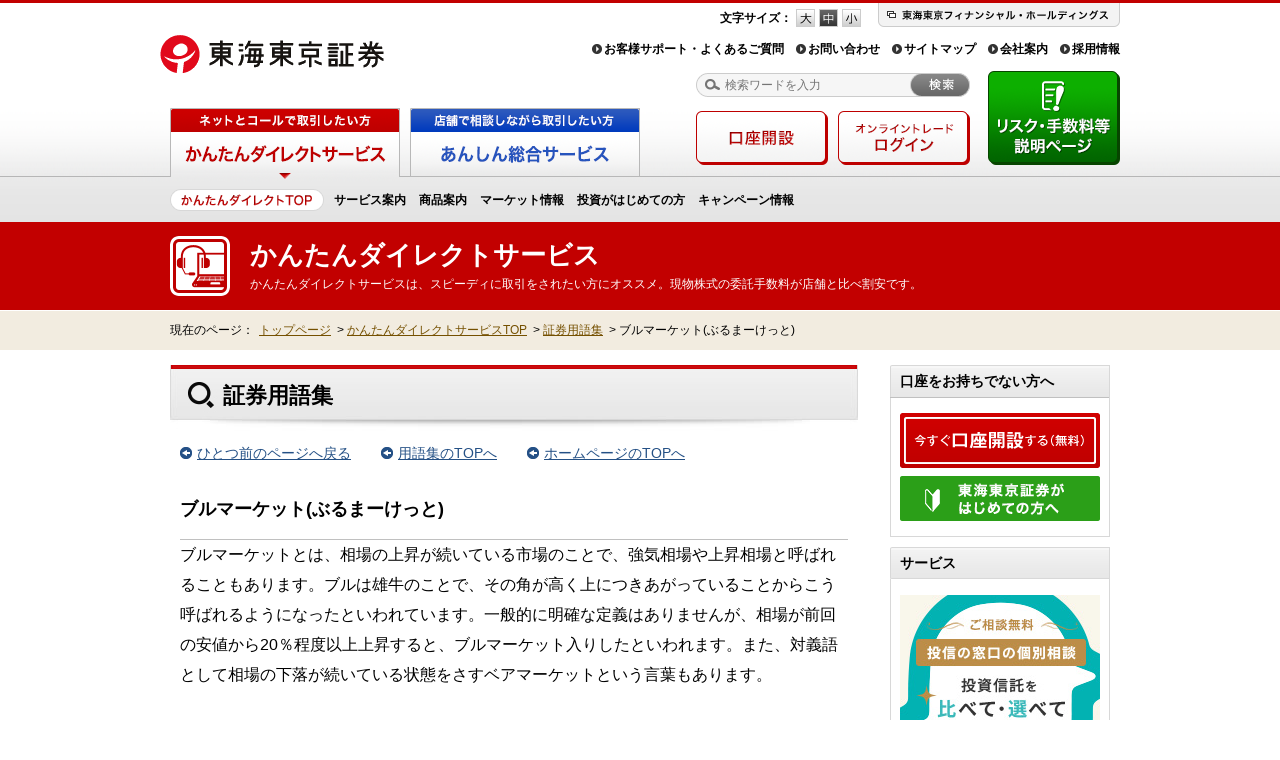

--- FILE ---
content_type: text/html
request_url: https://www.tokaitokyo.co.jp/kantan/term/detail_0767.html
body_size: 40431
content:
<!DOCTYPE HTML PUBLIC "//W3C//DTD HTML 4.01 Transitional//EN" "http://www.w3.org/TR/html4/loose.dtd">
<html lang="ja">
<head>
<meta http-equiv="Content-Type" content="text/html; charset=Shift_JIS">
<title>ブルマーケット(ぶるまーけっと) | 証券用語集 | 東海東京証券株式会社</title>
<meta name="description" content="株式、投信、経済に関する用語からおもしろ用語まで、証券に関する用語をわかりやすくご説明します。証券投資(株式・債券・投資信託などの購入)のキホンを紹介しています。">
<meta name="keywords" content="ブルマーケット,証券,用語集">

<meta http-equiv="Content-Style-Type" content="text/css">
<meta http-equiv="Content-Script-Type" content="text/javascript">
<link rel="shortcut icon" href="/favicon.ico">
<link rel="alternate" media="only screen and (max-width: 640px)" href="/sp/kantan/term/detail_0767.html">
<link rel="stylesheet" href="/css/style.css" type="text/css" media="screen,print">
<link rel="stylesheet" href="/css/module.css" type="text/css" media="screen,print">
<link rel="stylesheet" href="/css/mod_i.css" type="text/css" media="screen,print">
<!--[if lt IE 9]>
<link rel="stylesheet" href="/css/ie_hack.css" type="text/css" media="screen,print">
<![endif]-->
<!-- heat map -->
<script type="text/javascript">window._pt_lt = new Date().getTime();</script>

<!-- Rtoaster -->
<script type="text/javascript" src="//rt.rtoaster.jp/Rtoaster.js"></script>
<script type="text/javascript">
Rtoaster.init("RTA-a68c-cca06df0971d");
Rtoaster.track();
</script>
<link rel="stylesheet" href="css/yougo.css" type="text/css" media="all">
</head>
<body class="is-kantan">
<script type="text/javascript">
Rtoaster.recommendNow("kantan_hd_banner","kantan_hd_nv_j_banner","va_support_banner");
</script>
<!-- Google Tag Manager -->
<noscript><iframe src="//www.googletagmanager.com/ns.html?id=GTM-5FPWWX"
height="0" width="0" style="display:none;visibility:hidden"></iframe></noscript>
<script>(function(w,d,s,l,i){w[l]=w[l]||[];w[l].push({'gtm.start':
new Date().getTime(),event:'gtm.js'});var f=d.getElementsByTagName(s)[0],
j=d.createElement(s),dl=l!='dataLayer'?'&l='+l:'';j.async=true;j.src=
'//www.googletagmanager.com/gtm.js?id='+i+dl;f.parentNode.insertBefore(j,f);
})(window,document,'script','dataLayer','GTM-5FPWWX');</script>
<!-- /Google Tag Manager -->

<!-- Heatmap -->
<script type="text/javascript">
window._pt_sp_2 = [];
_pt_sp_2.push('setAccount,728544e8');
var _protocol = (("https:" == document.location.protocol) ? " https://" : " http://");
(function() {
var atag = document.createElement('script'); atag.type = 'text/javascript'; atag.async = true;
atag.src = _protocol + 'js.ptengine.jp/pta.js';
var stag = document.createElement('script'); stag.type = 'text/javascript'; stag.async = true;
stag.src = _protocol + 'js.ptengine.jp/pts.js';
var s = document.getElementsByTagName('script')[0]; 
s.parentNode.insertBefore(atag, s);s.parentNode.insertBefore(stag, s);
})();
</script>
<!-- /Heatmap -->

<!-- remarke -->
<script type="text/javascript" src="//jp-tags.mediaforge.com/js/2995/"></script>
<div id="header-info">
<div id="kantan_hd_banner">
	<script type="text/javascript">
	Rtoaster.hide();
	</script>
</div>

<!--[if lte IE 8]><script type="text/javascript" src="/js/getElementsByClassName.js"></script><![endif]-->
<script>
	if(window.addEventListener) {
		window.addEventListener("load", init, false);
	}
	else if(window.attachEvent) {
		window.attachEvent("onload", init);
	}
	
	var headerInfoH = 0;
	var acc = 0.1;
	var spd = 1;
	var closeTimer = "";

	function init() {
		setTimeout(function() {
			var path = location.pathname.replace('index.html','');
			path = path.replace(/\//g, "_");
			var innerArr = document.getElementsByClassName("header-info-inner");
			var btnClose = document.getElementsByClassName("close");
			var showCamp = "";
			
			for(var i = 0; i < innerArr.length; i++) {
				innerArr[i].style.display = "none";
			}
			
			if (path.match(/_kantan_.*/)) {
				showCamp = document.getElementsByClassName("header-info-kantan");
			} else if (path.match(/_anshin_.*/)) {
				showCamp = document.getElementsByClassName("header-info-anshin");
			}  else if (path.match(/_main_products_inv_j_.*/)) {
				showCamp = document.getElementsByClassName("header-info-products");
			} else {
				showCamp = document.getElementsByClassName("header-info-common");
			}
			
			if(showCamp.length > 0) {
				var camp = showCamp[0].getElementsByTagName("p");
				if(camp.length > 0) {
					showCamp[0].style.display = "block";
				}
			}
		}, 500);
	}
	
	function headerInfoClose(){
		var headerInfo = document.getElementById("header-info");
		headerInfoH = 53;
		headerInfo.style.height = headerInfoH + "px";
		headerInfo.style.overflow = "hidden";
		
		closeTimer = setTimeout(function() {
			hederInfoCloseAction();
		}, spd);
	}
	
	function hederInfoCloseAction() {
		var headerInfo = document.getElementById("header-info");
		
		if(headerInfoH <= 1) {
			headerInfoH = 0;
			headerInfo.style.height = headerInfoH + "px";
			headerInfo.style.display = "none";
		} else {
			headerInfoH = headerInfoH - headerInfoH * acc;
			headerInfo.style.height = headerInfoH + "px";
			
			closeTimer = setTimeout(function() {
				hederInfoCloseAction();
			}, spd);
		}
	}
</script>
</div>
<div id="header">
	<div class="inner">
		<h1 class="site-name">
			<a href="https://www.tokaitokyo.co.jp/">
				<span class="logo"><img src="https://www.tokaitokyo.co.jp/img/common/header_logo.png" width="230" height="48" alt="東海東京証券"></span>
			</a>
		</h1>
		<p class="corporate-group"><a href="https://www.tokaitokyo.co.jp/link/?id=ttfh" target="_blank"><img src="https://www.tokaitokyo.co.jp/img/common/header_corporate_group.png" width="242" height="24" alt="東海東京フィナンシャル・ホールディングス"></a></p>
		<dl class="font-changer">
			<dt>文字サイズ：</dt>
			<dd>
				<a class="font-l" href="javascript:void(0);">フォントサイズ 大</a>
				<a class="font-m current" href="javascript:void(0);">フォントサイズ 中</a>
				<a class="font-s" href="javascript:void(0);">フォントサイズ 小</a>
			</dd>
		</dl>
		<ul class="menu-primary">
			<li><a href="https://www.tokaitokyo.co.jp/support/index.html">お客様サポート・よくあるご質問</a></li>
			<li><a href="https://www.tokaitokyo.co.jp/support/index.html#csc">お問い合わせ</a></li>
			<li><a href="https://www.tokaitokyo.co.jp/sitemap/index.html">サイトマップ</a></li>
			<li><a href="https://www.tokaitokyo.co.jp/company/index.html">会社案内</a></li>
			<li><a href="https://www.tokaitokyo.co.jp/company/recruit/index.html">採用情報</a></li>
		</ul>
		<form class="search" name="search_form" action="http://search.tokaitokyo.co.jp" method="GET" onsubmit="return mysearch(this);">
			<input type="hidden" name="idxname" value="tokaitokyo">
			<input type="hidden" name="ie" value="s">
			<input type="text" name="kw" maxlength="40" value="" class="query" placeholder="検索ワードを入力">
			<input type="image" src="https://www.tokaitokyo.co.jp/img/common/header_search_btn.png" class="button" alt="検索する">
		</form>
		<a href="https://www.tokaitokyo.co.jp/policy/risk.html" target="blank" class="other-risk"><img src="https://www.tokaitokyo.co.jp/img/common/btn_gnavi_risk_out.png" alt="リスク・手数料等説明ページ"></a>
	</div>
<!-- #header --></div>
<div id="gnavi">
	<div class="inner">
		<ul class="primary" id="gnavi-tabs">
			<li><a href="/kantan/" class="current"><img src="/img/common/btn_gnavi_kantan_active.png" alt="ネットとコールで取引を楽しみたい方は かんたんダイレクトサービス"></a></li>
			<li><a href="/anshin/"><img src="/img/common/btn_gnavi_anshin_normal.png" alt="店舗で担当者に相談しながら取引したい方は あんしん総合サービス"></a></li>
		</ul>
		<dl class="secondary" id="gnavi-kantan">
			<dt><a href="/kantan/"><img src="/img/common/gnavi_btn_kantan_top.png" width="154" height="22" alt="かんたんダイレクトサービス トップ"></a></dt>
			<dd>
				<a href="/kantan/service/index.html">サービス案内</a>
				<a href="/kantan/products/index.html">商品案内</a>
				<a href="/kantan/investment/index.html">マーケット情報</a>
				<a href="/kantan/first_investment/index.html">投資がはじめての方</a>
				<a href="/common_campaign/index.html">キャンペーン情報</a>
				<!-- <a href="/va/service/"><img src="/img/common/btn_va_header.jpg" alt="スマートコンシェルジュに会話形式で質問" /></a> -->
			</dd>
		</dl>
		<dl class="secondary" id="gnavi-anshin">
			<dt><a href="/anshin/"><img src="/img/common/gnavi_btn_anshin_top.png" width="122" height="22" alt="あんしん総合サービス トップ"></a></dt>
			<dd>

				<a href="/anshin/service/index.html">サービス案内</a>

				<a href="/anshin/products/index.html">商品案内</a>

				<a href="/kantan/investment/index.html">マーケット情報</a>

				<a href="/anshin/first_investment/index.html">投資がはじめての方</a>

				<a href="/anshin/seminar/index.html">セミナー情報</a>

				<a href="/common_campaign/index.html">キャンペーン情報</a>

				<a href="/anshin/shop/index.html">店舗案内</a>

				<a href="/anshin/online/index.html">オンライントレード</a>

			</dd>


		</dl>
		<ul class="other">
			<li><a href="/kantan/request/index.html"><img src="/img/common/btn_gnavi_accounting_out.png" alt="新規口座開設"></a></li>
			<li><a href="/kantan/online/index.html"><img src="/img/common/btn_gnavi_onlinetrade_out.png" alt="オンライントレードログイン"></a></li>
		</ul>
	</div>
<!-- #navigation --></div>
<!-- VA ここから -->
<!-- <link type="text/css" href="/va/css/application.min.css" rel="stylesheet"/>
<script type="text/javascript" src="/va/js/application.min.js" charset="utf-8"></script>
<script type="text/javascript">
 va.boot({va_dir: "/va", img_dir: "/va/img"});
</script> -->
<!-- VA ここまで -->
<div id="category-header">
	<div class="inner">
		<h1 class="heading">
			<span class="primary">かんたんダイレクトサービス</span>
			<span class="secondary">かんたんダイレクトサービスは、スピーディに取引をされたい方にオススメ。現物株式の委託手数料が店舗と比べ割安です。</span>
		</h1>
	</div>
</div>
<div id="breadcrumbs" class="topic-path">
	<dl class="inner">
		<dt>現在のページ：</dt>
		<dd>
			<a href="/">トップページ</a><span>></span>
            <a href="../">かんたんダイレクトサービスTOP</a><span>></span>
            <a href="./"> 証券用語集</a><span>></span>
            <strong>ブルマーケット(ぶるまーけっと)</strong>
		</dd>
	</dl>
<!-- #breadcrumbs.topic-path --></div>

<div id="contents" class="support yougo">
<div style="clear: both"></div>
    <div id="contents-intro" class="clearfix">
        <div id="main">        <h1 id="double">証券用語集</h1>
        <div class="mb30">
        	<ul class="back clearfix">
            	<li><a href="javascript:history.back()">ひとつ前のページへ戻る</a></li>
            	<li><a href="./">用語集のTOPへ</a></li>
            	<li><a href="/">ホームページのTOPへ</a></li>
            </ul>
        </div>
        <h2>ブルマーケット(ぶるまーけっと)</h2>
        <div class="content"><div>
        ブルマーケットとは、相場の上昇が続いている市場のことで、強気相場や上昇相場と呼ばれることもあります。ブルは雄牛のことで、その角が高く上につきあがっていることからこう呼ばれるようになったといわれています。一般的に明確な定義はありませんが、相場が前回の安値から20％程度以上上昇すると、ブルマーケット入りしたといわれます。また、対義語として相場の下落が続いている状態をさすベアマーケットという言葉もあります。        </div>
        <div class="f_navi">
            <div class="toipo">
                <p><a href="http://www2.tokaitokyo.co.jp/tt_info/pre_ipolist.php">IPO（新規公開株式）のお申込みは東海東京証券へ。現在取扱い中の銘柄はこちら。</a></p>
            </div>
            <div class="f_navi_yougo">
	            <table>
                	<tr>
                    	<td class="tdborder va-b"><h3><img src="images/im-07.jpg" width="200" height="235" alt="証券用語を５０音から探す"></h3></td>
                        <td class="tdborder">

                        <table class="navitable">
                        	<tr>
		                    	<td><a href="./#aa">あ</a></td>
                                <td><a href="./#ka">か</a></td>
		                    	<td><a href="./#sa">さ</a></td>
                                <td><a href="./#ta">た</a></td>
		                    	<td><a href="./#na">な</a></td>
                                <td><a href="./#ha">は</a></td>
		                    	<td><a href="./#ma">ま</a></td>
		                    	<td><a href="./#ya">や</a></td>
                                <td><a href="./#ra">ら</a></td>
                                <td><a href="./#wa">わ</a></td>
                            </tr>
                         	<tr>
		                    	<td><a href="./#ai">い</a></td>
                                <td><a href="./#ki">き</a></td>
		                    	<td><a href="./#si">し</a></td>
                                <td><a href="./#ti">ち</a></td>
		                    	<td><a href="./#ni">に</a></td>
                                <td><a href="./#hi">ひ</a></td>
		                    	<td><a href="./#mi">み</a></td>
		                    	<td class="tdbgnone"></td>
                                <td><a href="./#ri">り</a></td>
		                    	<td class="tdbgnone" rowspan="4"></td>
                            </tr>
                        	<tr>
		                    	<td><a href="./#au">う</a></td>
                                <td><a href="./#ku">く</a></td>
		                    	<td><a href="./#su">す</a></td>
                                <td><a href="./#tu">つ</a></td>
		                    	<td><a href="./#nu">ぬ</a></td>
                                <td><a href="./#hu">ふ</a></td>
		                    	<td><a href="./#mu">む</a></td>
		                    	<td><a href="./#yu">ゆ</a></td>
                                <td><a href="./#ru">る</a></td>
	                    	</tr>
                        	<tr>
		                    	<td><a href="./#ae">え</a></td>
                                <td><a href="./#ke">け</a></td>
		                    	<td><a href="./#se">せ</a></td>
                                <td><a href="./#te">て</a></td>
		                    	<td><a href="./#ne">ね</a></td>
                                <td><a href="./#he">へ</a></td>
		                    	<td><a href="./#me">め</a></td>
		                    	<td class="tdbgnone"></td>
                                <td><a href="./#re">れ</a></td>
	                    	</tr>
                        	<tr>
		                    	<td><a href="./#ao">お</a></td>
                                <td><a href="./#ko">こ</a></td>
		                    	<td><a href="./#so">そ</a></td>
                                <td><a href="./#to">と</a></td>
		                    	<td><a href="./#no">の</a></td>
                                <td><a href="./#ho">ほ</a></td>
		                    	<td><a href="./#mo">も</a></td>
		                    	<td><a href="./#yo">よ</a></td>
                                <td><a href="./#ro">ろ</a></td>
	                    	</tr>
                     	</table>
                        
                        </td>
                    </tr>
                	<tr>
                    	<td class="va-t"><h3><img src="images/im-08.jpg" width="200" height="65" alt="証券用語をアルファベットから探す"></h3></td>
                        <td>
                        <table class="navitable_abc">
                        	<tr>
                                <td><a href="./#abca">Ａ</a></td>
                                <td><a href="./#abcb">Ｂ</a></td>
                                <td><a href="./#abcc">Ｃ</a></td>
                                <td><a href="./#abcd">Ｄ</a></td>
                                <td><a href="./#abce">Ｅ</a></td>
                                <td><a href="./#abcf">Ｆ</a></td>
                                <td><a href="./#abcg">Ｇ</a></td>
                                <td><a href="./#abch">Ｈ</a></td>
                                <td><a href="./#abci">Ｉ</a></td>
                                <td><a href="./#abcj">Ｊ</a></td>
                            </tr>
                         	<tr>
                                <td><a href="./#abck">Ｋ</a></td>
                                <td><a href="./#abcl">Ｌ</a></td>
                                <td><a href="./#abcm">Ｍ</a></td>
                                <td><a href="./#abcn">Ｎ</a></td>
                                <td><a href="./#abco">Ｏ</a></td>
                                <td><a href="./#abcp">Ｐ</a></td>
                                <td><a href="./#abcq">Ｑ</a></td>
                                <td><a href="./#abcr">Ｒ</a></td>
                                <td><a href="./#abcs">Ｓ</a></td>
                                <td><a href="./#abct">Ｔ</a></td>
                            </tr>
                         	<tr>
                                <td><a href="./#abcu">Ｕ</a></td>
                                <td><a href="./#abcv">Ｖ</a></td>
                                <td><a href="./#abcw">Ｗ</a></td>
                                <td><a href="./#abcx">Ｘ</a></td>
                                <td><a href="./#abcy">Ｙ</a></td>
                                <td><a href="./#abcz">Ｚ</a></td>
                                <td class="tdbgnone" colspan="4"></td>
                            </tr>
                       </table>
                        </td>
                    </tr>
                </table>
            </div>

        </div>

        </div>
        <!-- #main --></div>
        <div id="subs">
				<div class="section general-box">
		<div class="ttl-general" style="border-right:1px solid #d8d8d8;">
			<h2 class="heading" style="line-height:1; margin:0; padding:9px 10px;">口座をお持ちでない方へ</h2>
		</div>
		<div class="body">
			<ul class="list-normal mt00">
				<li><a href="/kantan/request/index.html"><img src="/img/kantan/products/stock/subs_btn_accounting_out.png" alt="今すぐ口座開設する（無料）" title="今すぐ口座開設する（無料）"></a></li>
				<li class="last"><a href="/kantan/first_investment/index.html"><img src="/img/kantan/products/stock/subs_btn_beginner_out.png" alt="東海東京証券がはじめての方へ" title="東海東京証券がはじめての方へ"></a></li>
			</ul>
		</div>
		<!-- <div class="mt16" style="text-align:center;">
			<a href="/point/index.html"><img src="/img/kantan/products/stock/subs_btn_7point.png" width="219" height="63" alt="東海東京証券の7大ポイント" title="東海東京証券の7大ポイント"></a>
		</div> -->
	</div>
			<!--
	<div class="section general-box">
		<div class="ttl-general" style="border-right:1px solid #d8d8d8;">
			<h2 class="heading" style="line-height:1; margin:0; padding:9px 10px;">●●●</h2>
		</div>
		<div class="body">
			<ul class="list-normal mt00">
				<li><a href="●"><img src="*************" width="***" height="***" alt="●●●" title="●●●"></a></li>
				<li><a href="●"><img src="*************" width="***" height="***" alt="●●●" title="●●●"></a></li>
			</ul>
		</div>
	</div>
-->
			<!--
  <div class="section general-box">
    <div class="ttl-general" style="border-right:1px solid #d8d8d8;">
      <h2 class="heading" style="line-height:1; margin:0; padding:9px 10px; border-bottom:0;">注目のキャンペーン</h2>
    </div>
    <div class="body" style="padding: 16px 8px;">
      <ul class="list-normal ta-c mt00">-->
        <!-- <li><a href="●"><img src="●" width="200" height="60" alt="●"></a></li> -->
<!--
      </ul>
    </div>
  </div>
-->

  <div class="section general-box">
    <div class="ttl-general" style="border-right:1px solid #d8d8d8;">
      <h2 class="heading" style="line-height:1; margin:0; padding:9px 10px; border-bottom:0;">サービス</h2>
    </div>
    <div class="body" style="padding: 16px 8px;">
      <ul class="list-normal ta-c mt00">
        <li><a href="https://toushin-no-madoguchi.jp/" target="_blank"><img src="/img/common/bn_toushin-no-madoguchi_side.jpg" alt="投信の窓口"></a></li>
      </ul>
    </div>
  </div>

				<div class="section general-box">
		<div><img src="/img/common/subs_navi_tokucho_ttl.gif" width="220" height="28" alt="東海東京証券の特徴"></div>
		<div style="height:270px; background: url(/img/common/subs_navi_tokucho_bg.gif);">
			<ul class="list-normal mt00" style="padding:12px 0 0 12px;">
				<li class="clearfix"><img src="/img/common/subs_navi_tokucho_icon1.gif" width="31" height="31" alt="" style="float:left;">
					<p style="float:left; margin-left:5px; line-height:1.3em;"><a href="/kantan/products/shinyou/about.html"><b>ダイレクト信用取引</b></a><br>
					<span class="fm">制度信用取引買方金利1.70%</span></p>
				</li>
				<li class="clearfix" style="margin-top:16px;"><img src="/img/common/subs_navi_tokucho_icon2.gif" width="31" height="31" alt="" style="float:left;">
					<p style="float:left; margin-left:5px; line-height:1.3em;"><a href="/kantan/products/fund/kokunai/lineup/noload-award.html"><b>ノーロード投信</b></a><br>
					<span class="fm">充実のラインアップ</span></p>
				</li>
				<li class="clearfix" style="margin-top:16px;"><img src="/img/common/subs_navi_tokucho_icon3.gif" width="31" height="31" alt="" style="float:left;">
					<p style="float:left; margin-left:5px; line-height:1.3em;"><a href="/products/fund/kokunai/tsumitate/index.html" target="_blank"><b>ファンド・ツミタテ</b></a><br>
					<span class="fm">投資の王道は積立投資</span></p>
				</li>
				<li class="clearfix" style="margin-top:16px;"><img src="/img/common/subs_navi_tokucho_icon4.gif" width="31" height="31" alt="" style="float:left;">
					<p style="float:left; margin-left:5px; line-height:1.3em;"><a href="/service/nisa/index.html" target="_blank"><b>NISA <span class="fm">少額投資非課税制度</span></b></a><br>
					<span class="fm">売却益・配当金等が非課税</span></p>
				</li>
				<li class="clearfix" style="margin-top:16px;"><img src="/img/common/subs_navi_tokucho_icon5.gif" width="31" height="31" alt="" style="float:left;">
					<p style="float:left; margin-left:5px; line-height:1.3em;"><a href="/otome/index.html"><b>乙女のお財布</b></a><br>
					<span class="fm">女性の声に応える情報満載</span></p>
				</li>
			</ul>
		</div>
	</div>

			<!-- <div class="section general-box foreignbond-box">
	<div class="ttl-general" style="border-right:1px solid #d8d8d8;">
		<h2 class="heading" style="line-height:1; margin:0; padding:9px 10px; border-bottom:0;">外国債券</h2>
	</div>
	<div class="body" style="padding:15px 0;">
		<dl>
			<dt class="accent-lv2" style="color:#000000; padding:0px 15px; background:#f0e6d7; text-align:left; margin-bottom:10px;">[売出債]</dt>
			<dd style="text-align:left;"> -->
				<!--円建社債-->
				<!-- <ul class="list-normal mt00" style="padding:0 10px;">
					<li style="font-size:14px;">
						<div class="list-flag"><img src="/img/kantan/icon_flag_jpy.png" alt="jpy" style="margin-right:4px; padding-top:4px;">
							年<span style="color:#be0000; font-weight:bold;"><strong style="font-size:18px;">●</strong>.●●</span>％<span style="font-size:12px;">（課税前）</span><br>
							<div style="margin-left:33px;">年<span style="font-size:18px;">●</span>.●●●％<span style="font-size:12px;">（課税後）</span></div>
							<div>［期間：約●年］<img style="margin-left:-5px;" src="/img/kantan/icon_sign_3.png" alt="オントレ終了" class="icn_subs_reception"></div>
							<a href="/products/bond/foreignbond/foreignindex-jpy.html">
								●●●●
							</a>
						</div>
					</li>
				</ul> -->
				<!-- <ul class="list-normal mt00" style="padding:0 10px;">
					<li style="font-size:14px;"> -->
						<!-- 利率決定 -->
						<!-- <div class="list-flag">
							<img src="/img/kantan/icon_flag_usd.png" alt="usd" style="margin-right:4px; padding-top:4px;">
							年<span style="color:#be0000; font-weight:bold;"><strong style="font-size:18px;">●</strong>.●●</span>％<span style="font-size:12px;">（課税前）</span><br>
							<div style="margin-left:33px;">年<span style="font-size:18px;">●</span>.●●●％<span style="font-size:12px;">（課税後）</span></div>
							<div>［期間：約●年］<img style="margin-left:-5px;" src="/img/kantan/icon_sign_3.png" alt="オントレ終了" class="icn_subs_reception"></div>
							<a href="/products/bond/foreignbond/foreignindex.html">
								●●●●
							</a>
						</div> -->
						<!-- 仮条件 -->
						<!-- <div class="list-flag">
							<img src="/img/kantan/icon_flag_usd.png" alt="usd" style="margin-right:4px; padding-top:4px;"><br>年<span style="color:#be0000; font-weight:bold;"><strong style="font-size:18px;">●</strong>.●</span>％<span style="font-size:12px;">～<span style="color:#be0000; font-weight:bold;"><strong style="font-size:18px;">●</strong>.●</span>％</span><span style="font-size:12px;">（課税前）</span><br>［期間：約4年］<br>（仮条件）<img style="margin-left:-5px;" src="/img/kantan/icon_sign_1.png" alt="受付前" class="icn_subs_reception">
						</div>
						<a href="/products/bond/foreignbond/foreignindex.html" style="letter-spacing:-0.03em;">
							●●●●
						</a> -->
					<!-- </li>
				</ul> -->

				<!--円建社債-->
				<!-- <ul class="list-normal mt00" style="padding:0 10px;">
					<li style="font-size:14px;">
						<div class="list-flag"><img src="/img/kantan/icon_flag_jpy.png" alt="jpy" style="margin-right:4px; padding-top:4px;">
							年<span style="color:#be0000; font-weight:bold;"><strong style="font-size:18px;">●</strong>.●●</span>％<span style="font-size:12px;">（課税前）</span><br>
							<div style="margin-left:33px;">年<span style="font-size:18px;">●</span>.●●●％<span style="font-size:12px;">（課税後）</span></div>
							<div>［期間：約●年］<img style="margin-left:-5px;" src="/img/kantan/icon_sign_1.png" alt="受付前" class="icn_subs_reception"></div>
							<a href="/products/bond/foreignbond/foreignindex-jpy.html">
								●●●●
							</a>
						</div>
					</li>
				</ul> -->
			<!-- </dd>
		</dl>
	</div>
</div> -->

<!-- <div class="section general-box foreignbond-box">
	<div class="ttl-general" style="border-right:1px solid #d8d8d8;">
		<h2 class="heading" style="line-height:1; margin:0; padding:9px 10px; border-bottom:0;">国内債券</h2>
	</div>
	<div class="body" style="padding:15px 0;">
		<dl>
			<dt class="accent-lv2" style="color:#000000; padding:0px 15px; background:#f0e6d7; text-align:left; margin-bottom:10px;">[募集債]</dt>
			<dd style="text-align:left;"> -->
				<!-- 条件決定 -->
				<!-- <ul class="list-normal mt00" style="padding:0 10px;">
					<li style="font-size:14px; margin-top:15px;">
						<div class="list-flag"><img src="/img/kantan/icon_flag_jpy.png" alt="jpy" style="margin-right:4px; padding-top:4px;">
						年<span style="color:#be0000; font-weight:bold;"><strong style="font-size:18px;">●</strong>.●</span>％<span style="font-size:12px;">（課税前）</span><br>
						<div style="margin-left:34px;">年<span style="font-size:18px;">●</span>.●％<span style="font-size:12px;">（課税後）</span></div>
						［期間：●年］<img src="/img/kantan/icon_sign_3.png" alt="オントレ終了" class="icn_subs_reception"></div>
						<a href="/products/bond/kokunai/jigyou/index.html">
							●●●●
						</a>
					</li>
				</ul> -->

				<!-- 仮条件 -->
				<!-- <ul class="list-normal mt00" style="padding:0 10px;">
					<li style="font-size:14px; margin-top:15px;">
						<div class="list-flag">
							<img src="/img/kantan/icon_flag_jpy.png" alt="jpy" style="margin-right:4px; padding-top:4px;">[当初 ●]<br>
							年<span style="color:#be0000; font-weight:bold;"><strong style="font-size:18px;">●</strong>●</span>％<span style="font-size:12px;">（課税前）</span><br>
							年<span style="font-size:18px;">●</span>●％<span style="font-size:12px;">（課税後）</span>
						</div>
						［期間：●］<img style="margin-left:2px;" src="/img/kantan/icon_sign_1.png" alt="受付前" class="icn_subs_reception"><br>
						<a href="/products/bond/kokunai/jigyou/index.html">●●●●</a>
					</li>
				</ul> -->
			<!-- </dd>
		</dl>
	</div>
</div> -->

				<!-- <div class="section general-box">
		<div class="mt16" style="text-align:center;">
		</div>
	</div> -->
			<!--
	<div class="section general-box">
		<div class="ttl-general" style="border-right:1px solid #d8d8d8;">
			<h2 class="heading" style="line-height:1; margin:0; padding:9px 10px;">●●●</h2>
		</div>
		<div class="body">
			<ul class="list-normal mt00">
				<li><a href="●"><img src="*************" width="***" height="***" alt="●●●" title="●●●"></a></li>
				<li><a href="●"><img src="*************" width="***" height="***" alt="●●●" title="●●●"></a></li>
			</ul>
		</div>
	</div>
-->
        <!-- #subs --></div>
    <!-- #intro --></div>
<div id="contents-footer">
	<dl class="terFeature">
		<dt><img src="/kantan/term/images/im-01.jpg" alt="東海東京証券の特徴" width="660" height="38"></dt>
		<dd>
			<ul class="clearfix">
				<li><a href="/kantan/products/shinyou/about.html"><img src="/kantan/term/images/im-02.jpg" alt="ダイレクト信用取引" width="127" height="150"></a></li>
				<li><a href="/kantan/products/fund/kokunai/lineup/noload-award.html"><img src="/kantan/term/images/im-03.jpg" alt="ノーロード投信" width="127" height="150"></a></li>
				<li><a href="/products/fund/kokunai/tsumitate/index.html" target="_blank"><img src="/kantan/term/images/im-04.jpg" alt="ファンド・ツミタテ" width="127" height="150"></a></li>
				<li><a href="/service/nisa/index.html" target="_blank"><img src="/kantan/term/images/im-05.jpg" alt="NISA少額投資非課税制度" width="127" height="150"></a></li>
				<li><a href="/otome/index.html" target="_blank"><img src="/kantan/term/images/im-06.jpg" alt="乙女のお財布" width="127" height="150"></a></li>
			</ul>
		</dd>
	</dl>
	<div class="notice-area">
		<h2 class="heading">金融商品等の取引に関するリスクと諸費用について</h2>
		<p class="txt">金融商品等にご投資いただく際には、各商品等に所定の手数料等をご負担いただく場合があります。また、各商品等には価格等の変動等による損失が生じるおそれがあります。<br />手数料等およびリスクは、商品等ごとに異なりますので、契約締結前交付書面や上場有価証券等書面または目論見書等をよくお読みください。</p>
		<ul class="link">
			<li><a href="https://www.tokaitokyo.co.jp/policy/risk.html" class="icn-arrow" target="_blank">リスク・手数料等説明ページ</a></li>
		</ul>
	</div>
<!-- #contents-footer --></div>

<!-- #contents --></div>
<div id="footer-navi">
	<div class="inner">
		<div class="pagetop"><a href="javascript:void(0);"><img src="https://www.tokaitokyo.co.jp/img/common/footer_navi_btn_pagetop.png" width="194" height="41" alt="ページトップへ戻る"></a></div>
		<div class="column">
			<dl class="cols">
				<!-- <dt>東海東京証券がはじめての方</dt>
				<dd>
					<ul>
						<li><a href="https://www.tokaitokyo.co.jp/point/index.html">東海東京証券の7大ポイント</a></li>
					</ul>
				</dd> -->
				<dt>かんたんダイレクトサービス</dt>
				<dd>
					<ul>
						<li><a href="https://www.tokaitokyo.co.jp/kantan/service/index.html">サービス案内</a></li>
						<li><a href="https://www.tokaitokyo.co.jp/kantan/products/index.html">商品案内</a></li>
						<li><a href="https://www.tokaitokyo.co.jp/kantan/investment/index.html">マーケット情報</a></li>
						<li><a href="https://www.tokaitokyo.co.jp/kantan/first_investment/index.html">投資がはじめての方</a></li>
						<li><a href="https://www.tokaitokyo.co.jp/common_campaign/index.html">キャンペーン情報</a></li>
						<li><a href="https://www.tokaitokyo.co.jp/kantan/online/index.html">オンライントレード</a></li>
						<li><a href="https://toushin-no-madoguchi.jp/" target="_blank">投信の窓口</a></li>
					</ul>
				</dd>
				<dt>あんしん総合サービス</dt>
				<dd>
					<ul>
						<li><a href="https://www.tokaitokyo.co.jp/anshin/service/index.html">サービス案内</a></li>
						<li><a href="https://www.tokaitokyo.co.jp/anshin/products/index.html">商品案内</a></li>
						<li><a href="https://www.tokaitokyo.co.jp/kantan/investment/index.html">マーケット情報</a></li>
						<li><a href="https://www.tokaitokyo.co.jp/anshin/first_investment/index.html">投資がはじめての方</a></li>
						<li><a href="https://www.tokaitokyo.co.jp/anshin/seminar/index.html">セミナー情報 </a></li>
						<li><a href="https://www.tokaitokyo.co.jp/common_campaign/index.html">キャンペーン情報</a></li>
						<li><a href="https://www.tokaitokyo.co.jp/anshin/shop/index.html">店舗案内</a></li>
						<li><a href="https://www.tokaitokyo.co.jp/anshin/online/index.html">オンライントレード</a></li>
						<li><a href="https://www.tokaitokyo.co.jp/anshin/service/loan/index.html" target="_blank">証券担保ローン</a></li>
						<li><a href="https://www.tokaitokyo.co.jp/service/ifa/index.html" target="_blank">IFAビジネス</a></li>
						<!-- <li><a href="https://toushin-no-madoguchi.jp/" target="_blank">投信の窓口</a></li> -->
					</ul>
				</dd>
			</dl>
			<dl class="cols">
				<dt>動画で投資情報を見る<br>「東海東京TV」</dt>
				<dd>
					<ul>
						<li><a href="https://www.tokaitokyo.co.jp/tv/index.html" target="_blank">「マーケットニュース」番組</a></li>
						<li><a href="https://www.tokaitokyo.co.jp/tv/public/products/index.html" target="_blank">「商品情報」番組</a></li>
						<li><a href="https://www.tokaitokyo.co.jp/tv/public/study/index.html" target="_blank">「相続・投資を学ぶ」番組</a></li>
						<li><a href="https://www.tokaitokyo.co.jp/tv/public/market/special_list.html" target="_blank">「スペシャル」番組</a></li>
					</ul>
				</dd>
				<dt>オンライントレード</dt>
				<dd>
					<ul>
						<li><a href="https://www.tokaitokyo.co.jp/kantan/online/index.html">オンライントレードとは</a></li>
						<li><a href="https://onlinetrade.tokaitokyo.co.jp/web/" target="_blank">オンライントレード ログイン</a></li>
						<li><a href="http://www-bcp.tokaitokyo.co.jp/" target="_blank">障害対応サイトについて</a></li>
					</ul>
				</dd>
				<dt>お客様サポート・<br>よくあるご質問</dt>
				<dd>
					<ul>
						<li><a href="https://www.tokaitokyo.co.jp/support/procedure/index.html">各種お手続き</a></li>
						<li><a href="http://faq.tokaitokyo.co.jp">よくあるご質問</a></li>
						<li><a href="https://www.tokaitokyo.co.jp/support/index.html#csc">カスタマーサポートセンター</a></li>
						<li><a href="https://www.tokaitokyo.co.jp/support/index.html">インターネットからの<br>お問い合わせ</a></li>
						<li><a href="https://www.tokaitokyo.co.jp/service/sigyou/index.html" target="_blank">士業・相続コールセンターサービス</a></li>
					</ul>
				</dd>
				<dt>用語集で検索</dt>
				<dd>
					<ul>
						<li><a href="https://www.tokaitokyo.co.jp/kantan/term/index.html">証券用語集</a></li>
					</ul>
				</dd>
			</dl>
			<dl class="cols">
				<dt>会社案内・採用情報</dt>
				<dd>
					<ul>
						<li><a href="https://www.tokaitokyo.co.jp/company/profile/message.html">経営者からのご挨拶</a></li>
						<li><a href="https://www.tokaitokyo.co.jp/company/profile/businessplan.html">経営計画</a></li>
						<li><a href="https://www.tokaitokyo.co.jp/company/profile/outline.html">会社案内・地図</a></li>
						<li><a href="https://www.tokaitokyo.co.jp/company/profile/history.html">沿革</a></li>
						<li><a href="https://www.tokaitokyo.co.jp/company/finance/kaiji.html">開示情報</a></li>
						<li><a href="https://www.tokaitokyo.co.jp/link/?id=ttfh_zaimu" target="_blank"><span class="icn-outside">財務情報</span></a></li>
						<li><a href="https://www.tokaitokyo.co.jp/company/finance/number.html">業務情報</a></li>
						<li><a href="https://www.tokaitokyo.co.jp/link/?id=ttfh_csr" target="_blank"><span class="icn-outside">CSR</span></a></li>
						<li><a href="https://www.tokaitokyo.co.jp/company/recruit/index.html">採用情報</a></li>
						<li><a href="https://www.tokaitokyo.co.jp/company/cmgallery/index.html">CMギャラリー</a></li>
						<li><a href="https://www.tokaitokyo.co.jp/company/takagi_kabunushi.html">旧&#39641;木証券の株主様へ</a></li>
					</ul>
				</dd>
				<dt>かんたんダイレクトサービス</dt>
				<dd>
					<ul>
						<li><a href="https://www.tokaitokyo.co.jp/kantan/products/shinyou/about.html">信用取引</a></li>
						<li><a href="https://www.tokaitokyo.co.jp/kantan/products/fund/index.html">投資信託</a></li>
						<li><a href="https://www.tokaitokyo.co.jp/products/fund/kokunai/tsumitate/index.html" target="_blank">ファンド・ツミタテ</a></li>
						<li><a href="https://www.tokaitokyo.co.jp/service/nisa/index.html" target="_blank">NISA（少額投資非課税制度）</a></li>
						<li><a href="https://www.tokaitokyo.co.jp/kantan/products/stock/ipo/index.html">新規公開株式（IPO）</a></li>
						<li><a href="https://www.tokaitokyo.co.jp/kantan/products/bond/index.html">債券</a></li>
					</ul>
				</dd>
			</dl>
			
			<dl class="banners">
				<dt>投資初心者にオススメ</dt>
				<dd>
					<ul>
						<li><a href="https://www.tokaitokyo.co.jp/tv/public/study/index.html" target="_blank"><img src="https://www.tokaitokyo.co.jp/img/common/footer_navi_bnr_sozoku.png" width="201" height="61" alt="相続を知ろう"></a></li>
						<li><a href="https://www.tokaitokyo.co.jp/nisa-center/index.html" target="_blank"><img src="https://www.tokaitokyo.co.jp/img/common/footer_navi_bnr_nisa.png" width="200" height="60" alt="NISAセンター"></a></li>
					</ul>
				</dd>
			</dl>
		</div>
	</div>
<!-- #footer-navi --></div>
<div id="footer">
	<div class="inner">
		<div class="links">
			<ul>
				<li><a href="https://www.tokaitokyo.co.jp/policy/fiduciary_duty.html">お客さま本位の業務運営に関する取組方針</a></li>
				<li><a href="https://www.tokaitokyo.co.jp/policy/important_information.html" target="blank">重要情報シート（金融事業者編）</a></li>
				<li><a href="https://www.tokaitokyo.co.jp/policy/houshin.html">当社の勧誘方針</a></li>
				<li><a href="https://www.tokaitokyo.co.jp/policy/guideline.html">最良執行方針</a></li>				
			</ul>
			<ul>
				<li><a href="https://www.tokaitokyo.co.jp/policy/privacy.html">個人情報保護方針</a></li>
				<li><a href="https://www.tokaitokyo.co.jp/policy/comp.html">コンプライアンス基本方針・行動規範・倫理コード</a></li>
				<li><a href="https://www.tokaitokyo.co.jp/policy/ma.html">中小M&amp;Aガイドライン（第3版）遵守の宣言について</a></li>				
			</ul>			
			<ul>
				<li><a href="https://www.tokaitokyo.co.jp/policy/corporate_customers.html">法人のお客さま情報の共有について</a></li>
				<li><a href="https://www.tokaitokyo.co.jp/policy/risk.html" target="_blank">リスク・手数料等説明ページ</a></li>
				<li><a href="https://www.tokaitokyo.co.jp/policy/yakkan.html">約款・規定集</a></li>
				<li><a href="https://www.tokaitokyo.co.jp/policy/hanshakai.html">反社会的勢力に対する基本方針</a></li>
			</ul>
			<ul>
				<li><a href="https://www.tokaitokyo.co.jp/policy/adverse_interest.html">利益相反管理方針の概要等</a></li>
				<li><a href="https://www.tokaitokyo.co.jp/policy/debt_fulfillment.html">債務の履行に関する方針</a></li>
				<li><a href="https://www.tokaitokyo.co.jp/policy/pro_investor.html">特定投資家制度について</a></li>
				<li><a href="https://www.tokaitokyo.co.jp/policy/financial_adr.html">金融ADR制度への対応について</a></li>
			</ul>
			<ul>
				<li><a href="https://www.tokaitokyo.co.jp/policy/regist_exp.html">無登録格付に関する説明</a></li>
				<li><a href="https://www.tokaitokyo.co.jp/policy/disclaimer.html">免責事項</a></li>
				<li><a href="https://www.tokaitokyo.co.jp/policy/sitepolicy.html">サイトポリシー</a></li>
				<li><a href="https://www.tokaitokyo.co.jp/policy/social_media_policy.html">ソーシャルメディアポリシー＆ガイドライン</a></li>
			</ul>

		</div>
		<ul class="license-etc">
			<li>商号等：東海東京証券株式会社 金融商品取引業者 東海財務局長（金商）第140号</li>
			<li>加入協会：日本証券業協会、一般社団法人金融先物取引業協会、一般社団法人第二種金融商品取引業協会、</li>
      <li>一般社団法人日本投資顧問業協会、一般社団法人日本STO協会</li>
		</ul>
		<p class="copyright">Copyright &copy; 2001 Tokai Tokyo Securities Co.,Ltd. ALL RIGHTS RESERVED.</p>
	</div>
<!-- #footer --></div>
<script src="/js/term.js"></script>
</body>
</html>


--- FILE ---
content_type: text/javascript;charset=UTF-8
request_url: https://log1.mobylog.jp/msb.php?ktr_site=501106&ktr_atime=1769052320162
body_size: 61
content:
__getSessionValue({"sid":"cc68190a224bbef643086ae41dc4f264"})